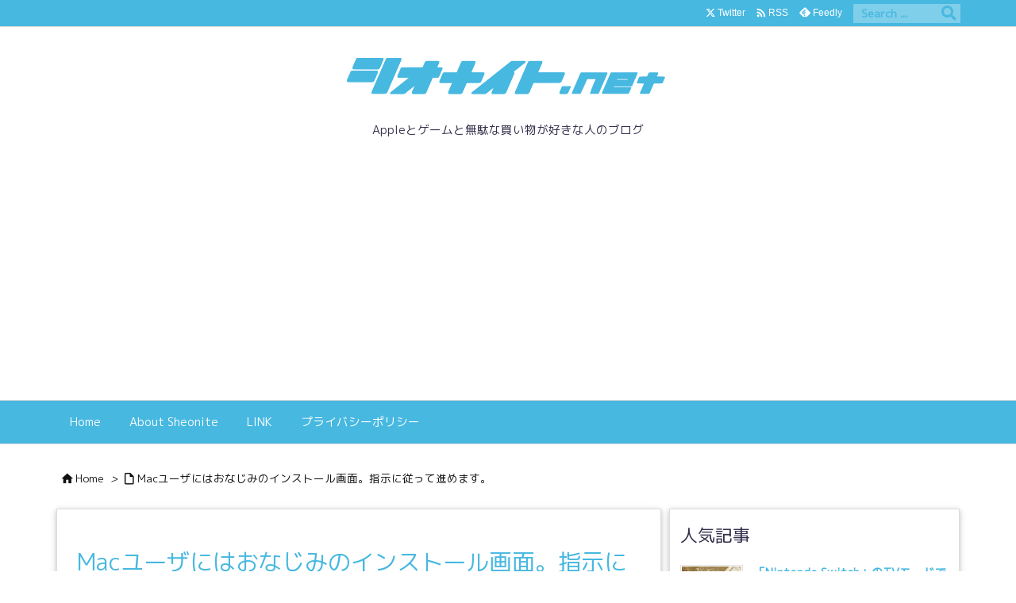

--- FILE ---
content_type: text/html; charset=utf-8
request_url: https://www.google.com/recaptcha/api2/aframe
body_size: 269
content:
<!DOCTYPE HTML><html><head><meta http-equiv="content-type" content="text/html; charset=UTF-8"></head><body><script nonce="jTyF5SouYKTgFmDIYROVvQ">/** Anti-fraud and anti-abuse applications only. See google.com/recaptcha */ try{var clients={'sodar':'https://pagead2.googlesyndication.com/pagead/sodar?'};window.addEventListener("message",function(a){try{if(a.source===window.parent){var b=JSON.parse(a.data);var c=clients[b['id']];if(c){var d=document.createElement('img');d.src=c+b['params']+'&rc='+(localStorage.getItem("rc::a")?sessionStorage.getItem("rc::b"):"");window.document.body.appendChild(d);sessionStorage.setItem("rc::e",parseInt(sessionStorage.getItem("rc::e")||0)+1);localStorage.setItem("rc::h",'1769017342885');}}}catch(b){}});window.parent.postMessage("_grecaptcha_ready", "*");}catch(b){}</script></body></html>